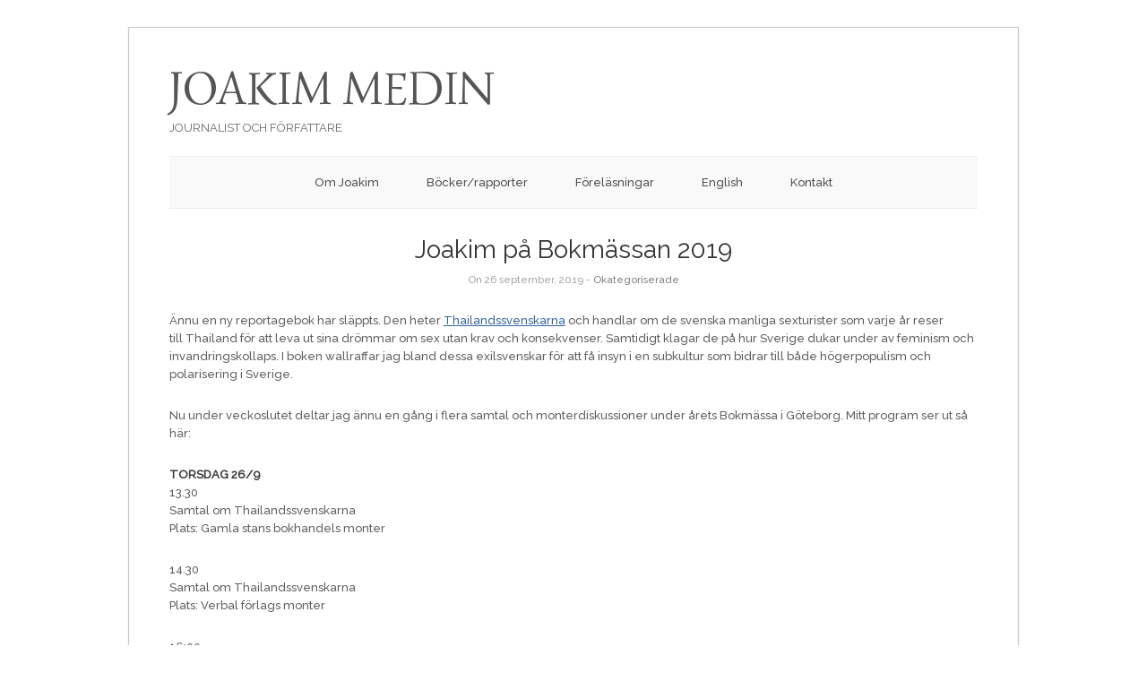

--- FILE ---
content_type: text/html; charset=UTF-8
request_url: https://joakimmedin.se/2019/09/joakim-pa-bokmassan-2019/
body_size: 7631
content:
<!DOCTYPE html>
<html lang="sv-SE">
<head>
	<meta http-equiv="Content-Type" content="text/html; charset=UTF-8" />

	<link rel="profile" href="http://gmpg.org/xfn/11" />
	<link rel="pingback" href="https://joakimmedin.se/xmlrpc.php" />

	<title>Joakim på Bokmässan 2019 &#8211; JOAKIM MEDIN</title>
<meta name='robots' content='max-image-preview:large' />
	<style>img:is([sizes="auto" i], [sizes^="auto," i]) { contain-intrinsic-size: 3000px 1500px }</style>
	<link rel='dns-prefetch' href='//fonts.googleapis.com' />
<link rel="alternate" type="application/rss+xml" title="JOAKIM MEDIN &raquo; Webbflöde" href="https://joakimmedin.se/feed/" />
<link rel="alternate" type="application/rss+xml" title="JOAKIM MEDIN &raquo; Kommentarsflöde" href="https://joakimmedin.se/comments/feed/" />
<script type="text/javascript">
/* <![CDATA[ */
window._wpemojiSettings = {"baseUrl":"https:\/\/s.w.org\/images\/core\/emoji\/16.0.1\/72x72\/","ext":".png","svgUrl":"https:\/\/s.w.org\/images\/core\/emoji\/16.0.1\/svg\/","svgExt":".svg","source":{"concatemoji":"https:\/\/joakimmedin.se\/wp-includes\/js\/wp-emoji-release.min.js?ver=6.8.3"}};
/*! This file is auto-generated */
!function(s,n){var o,i,e;function c(e){try{var t={supportTests:e,timestamp:(new Date).valueOf()};sessionStorage.setItem(o,JSON.stringify(t))}catch(e){}}function p(e,t,n){e.clearRect(0,0,e.canvas.width,e.canvas.height),e.fillText(t,0,0);var t=new Uint32Array(e.getImageData(0,0,e.canvas.width,e.canvas.height).data),a=(e.clearRect(0,0,e.canvas.width,e.canvas.height),e.fillText(n,0,0),new Uint32Array(e.getImageData(0,0,e.canvas.width,e.canvas.height).data));return t.every(function(e,t){return e===a[t]})}function u(e,t){e.clearRect(0,0,e.canvas.width,e.canvas.height),e.fillText(t,0,0);for(var n=e.getImageData(16,16,1,1),a=0;a<n.data.length;a++)if(0!==n.data[a])return!1;return!0}function f(e,t,n,a){switch(t){case"flag":return n(e,"\ud83c\udff3\ufe0f\u200d\u26a7\ufe0f","\ud83c\udff3\ufe0f\u200b\u26a7\ufe0f")?!1:!n(e,"\ud83c\udde8\ud83c\uddf6","\ud83c\udde8\u200b\ud83c\uddf6")&&!n(e,"\ud83c\udff4\udb40\udc67\udb40\udc62\udb40\udc65\udb40\udc6e\udb40\udc67\udb40\udc7f","\ud83c\udff4\u200b\udb40\udc67\u200b\udb40\udc62\u200b\udb40\udc65\u200b\udb40\udc6e\u200b\udb40\udc67\u200b\udb40\udc7f");case"emoji":return!a(e,"\ud83e\udedf")}return!1}function g(e,t,n,a){var r="undefined"!=typeof WorkerGlobalScope&&self instanceof WorkerGlobalScope?new OffscreenCanvas(300,150):s.createElement("canvas"),o=r.getContext("2d",{willReadFrequently:!0}),i=(o.textBaseline="top",o.font="600 32px Arial",{});return e.forEach(function(e){i[e]=t(o,e,n,a)}),i}function t(e){var t=s.createElement("script");t.src=e,t.defer=!0,s.head.appendChild(t)}"undefined"!=typeof Promise&&(o="wpEmojiSettingsSupports",i=["flag","emoji"],n.supports={everything:!0,everythingExceptFlag:!0},e=new Promise(function(e){s.addEventListener("DOMContentLoaded",e,{once:!0})}),new Promise(function(t){var n=function(){try{var e=JSON.parse(sessionStorage.getItem(o));if("object"==typeof e&&"number"==typeof e.timestamp&&(new Date).valueOf()<e.timestamp+604800&&"object"==typeof e.supportTests)return e.supportTests}catch(e){}return null}();if(!n){if("undefined"!=typeof Worker&&"undefined"!=typeof OffscreenCanvas&&"undefined"!=typeof URL&&URL.createObjectURL&&"undefined"!=typeof Blob)try{var e="postMessage("+g.toString()+"("+[JSON.stringify(i),f.toString(),p.toString(),u.toString()].join(",")+"));",a=new Blob([e],{type:"text/javascript"}),r=new Worker(URL.createObjectURL(a),{name:"wpTestEmojiSupports"});return void(r.onmessage=function(e){c(n=e.data),r.terminate(),t(n)})}catch(e){}c(n=g(i,f,p,u))}t(n)}).then(function(e){for(var t in e)n.supports[t]=e[t],n.supports.everything=n.supports.everything&&n.supports[t],"flag"!==t&&(n.supports.everythingExceptFlag=n.supports.everythingExceptFlag&&n.supports[t]);n.supports.everythingExceptFlag=n.supports.everythingExceptFlag&&!n.supports.flag,n.DOMReady=!1,n.readyCallback=function(){n.DOMReady=!0}}).then(function(){return e}).then(function(){var e;n.supports.everything||(n.readyCallback(),(e=n.source||{}).concatemoji?t(e.concatemoji):e.wpemoji&&e.twemoji&&(t(e.twemoji),t(e.wpemoji)))}))}((window,document),window._wpemojiSettings);
/* ]]> */
</script>
<style id='wp-emoji-styles-inline-css' type='text/css'>

	img.wp-smiley, img.emoji {
		display: inline !important;
		border: none !important;
		box-shadow: none !important;
		height: 1em !important;
		width: 1em !important;
		margin: 0 0.07em !important;
		vertical-align: -0.1em !important;
		background: none !important;
		padding: 0 !important;
	}
</style>
<link rel='stylesheet' id='wp-block-library-css' href='https://joakimmedin.se/wp-includes/css/dist/block-library/style.min.css?ver=6.8.3' type='text/css' media='all' />
<style id='classic-theme-styles-inline-css' type='text/css'>
/*! This file is auto-generated */
.wp-block-button__link{color:#fff;background-color:#32373c;border-radius:9999px;box-shadow:none;text-decoration:none;padding:calc(.667em + 2px) calc(1.333em + 2px);font-size:1.125em}.wp-block-file__button{background:#32373c;color:#fff;text-decoration:none}
</style>
<style id='global-styles-inline-css' type='text/css'>
:root{--wp--preset--aspect-ratio--square: 1;--wp--preset--aspect-ratio--4-3: 4/3;--wp--preset--aspect-ratio--3-4: 3/4;--wp--preset--aspect-ratio--3-2: 3/2;--wp--preset--aspect-ratio--2-3: 2/3;--wp--preset--aspect-ratio--16-9: 16/9;--wp--preset--aspect-ratio--9-16: 9/16;--wp--preset--color--black: #000000;--wp--preset--color--cyan-bluish-gray: #abb8c3;--wp--preset--color--white: #ffffff;--wp--preset--color--pale-pink: #f78da7;--wp--preset--color--vivid-red: #cf2e2e;--wp--preset--color--luminous-vivid-orange: #ff6900;--wp--preset--color--luminous-vivid-amber: #fcb900;--wp--preset--color--light-green-cyan: #7bdcb5;--wp--preset--color--vivid-green-cyan: #00d084;--wp--preset--color--pale-cyan-blue: #8ed1fc;--wp--preset--color--vivid-cyan-blue: #0693e3;--wp--preset--color--vivid-purple: #9b51e0;--wp--preset--gradient--vivid-cyan-blue-to-vivid-purple: linear-gradient(135deg,rgba(6,147,227,1) 0%,rgb(155,81,224) 100%);--wp--preset--gradient--light-green-cyan-to-vivid-green-cyan: linear-gradient(135deg,rgb(122,220,180) 0%,rgb(0,208,130) 100%);--wp--preset--gradient--luminous-vivid-amber-to-luminous-vivid-orange: linear-gradient(135deg,rgba(252,185,0,1) 0%,rgba(255,105,0,1) 100%);--wp--preset--gradient--luminous-vivid-orange-to-vivid-red: linear-gradient(135deg,rgba(255,105,0,1) 0%,rgb(207,46,46) 100%);--wp--preset--gradient--very-light-gray-to-cyan-bluish-gray: linear-gradient(135deg,rgb(238,238,238) 0%,rgb(169,184,195) 100%);--wp--preset--gradient--cool-to-warm-spectrum: linear-gradient(135deg,rgb(74,234,220) 0%,rgb(151,120,209) 20%,rgb(207,42,186) 40%,rgb(238,44,130) 60%,rgb(251,105,98) 80%,rgb(254,248,76) 100%);--wp--preset--gradient--blush-light-purple: linear-gradient(135deg,rgb(255,206,236) 0%,rgb(152,150,240) 100%);--wp--preset--gradient--blush-bordeaux: linear-gradient(135deg,rgb(254,205,165) 0%,rgb(254,45,45) 50%,rgb(107,0,62) 100%);--wp--preset--gradient--luminous-dusk: linear-gradient(135deg,rgb(255,203,112) 0%,rgb(199,81,192) 50%,rgb(65,88,208) 100%);--wp--preset--gradient--pale-ocean: linear-gradient(135deg,rgb(255,245,203) 0%,rgb(182,227,212) 50%,rgb(51,167,181) 100%);--wp--preset--gradient--electric-grass: linear-gradient(135deg,rgb(202,248,128) 0%,rgb(113,206,126) 100%);--wp--preset--gradient--midnight: linear-gradient(135deg,rgb(2,3,129) 0%,rgb(40,116,252) 100%);--wp--preset--font-size--small: 13px;--wp--preset--font-size--medium: 20px;--wp--preset--font-size--large: 36px;--wp--preset--font-size--x-large: 42px;--wp--preset--spacing--20: 0.44rem;--wp--preset--spacing--30: 0.67rem;--wp--preset--spacing--40: 1rem;--wp--preset--spacing--50: 1.5rem;--wp--preset--spacing--60: 2.25rem;--wp--preset--spacing--70: 3.38rem;--wp--preset--spacing--80: 5.06rem;--wp--preset--shadow--natural: 6px 6px 9px rgba(0, 0, 0, 0.2);--wp--preset--shadow--deep: 12px 12px 50px rgba(0, 0, 0, 0.4);--wp--preset--shadow--sharp: 6px 6px 0px rgba(0, 0, 0, 0.2);--wp--preset--shadow--outlined: 6px 6px 0px -3px rgba(255, 255, 255, 1), 6px 6px rgba(0, 0, 0, 1);--wp--preset--shadow--crisp: 6px 6px 0px rgba(0, 0, 0, 1);}:where(.is-layout-flex){gap: 0.5em;}:where(.is-layout-grid){gap: 0.5em;}body .is-layout-flex{display: flex;}.is-layout-flex{flex-wrap: wrap;align-items: center;}.is-layout-flex > :is(*, div){margin: 0;}body .is-layout-grid{display: grid;}.is-layout-grid > :is(*, div){margin: 0;}:where(.wp-block-columns.is-layout-flex){gap: 2em;}:where(.wp-block-columns.is-layout-grid){gap: 2em;}:where(.wp-block-post-template.is-layout-flex){gap: 1.25em;}:where(.wp-block-post-template.is-layout-grid){gap: 1.25em;}.has-black-color{color: var(--wp--preset--color--black) !important;}.has-cyan-bluish-gray-color{color: var(--wp--preset--color--cyan-bluish-gray) !important;}.has-white-color{color: var(--wp--preset--color--white) !important;}.has-pale-pink-color{color: var(--wp--preset--color--pale-pink) !important;}.has-vivid-red-color{color: var(--wp--preset--color--vivid-red) !important;}.has-luminous-vivid-orange-color{color: var(--wp--preset--color--luminous-vivid-orange) !important;}.has-luminous-vivid-amber-color{color: var(--wp--preset--color--luminous-vivid-amber) !important;}.has-light-green-cyan-color{color: var(--wp--preset--color--light-green-cyan) !important;}.has-vivid-green-cyan-color{color: var(--wp--preset--color--vivid-green-cyan) !important;}.has-pale-cyan-blue-color{color: var(--wp--preset--color--pale-cyan-blue) !important;}.has-vivid-cyan-blue-color{color: var(--wp--preset--color--vivid-cyan-blue) !important;}.has-vivid-purple-color{color: var(--wp--preset--color--vivid-purple) !important;}.has-black-background-color{background-color: var(--wp--preset--color--black) !important;}.has-cyan-bluish-gray-background-color{background-color: var(--wp--preset--color--cyan-bluish-gray) !important;}.has-white-background-color{background-color: var(--wp--preset--color--white) !important;}.has-pale-pink-background-color{background-color: var(--wp--preset--color--pale-pink) !important;}.has-vivid-red-background-color{background-color: var(--wp--preset--color--vivid-red) !important;}.has-luminous-vivid-orange-background-color{background-color: var(--wp--preset--color--luminous-vivid-orange) !important;}.has-luminous-vivid-amber-background-color{background-color: var(--wp--preset--color--luminous-vivid-amber) !important;}.has-light-green-cyan-background-color{background-color: var(--wp--preset--color--light-green-cyan) !important;}.has-vivid-green-cyan-background-color{background-color: var(--wp--preset--color--vivid-green-cyan) !important;}.has-pale-cyan-blue-background-color{background-color: var(--wp--preset--color--pale-cyan-blue) !important;}.has-vivid-cyan-blue-background-color{background-color: var(--wp--preset--color--vivid-cyan-blue) !important;}.has-vivid-purple-background-color{background-color: var(--wp--preset--color--vivid-purple) !important;}.has-black-border-color{border-color: var(--wp--preset--color--black) !important;}.has-cyan-bluish-gray-border-color{border-color: var(--wp--preset--color--cyan-bluish-gray) !important;}.has-white-border-color{border-color: var(--wp--preset--color--white) !important;}.has-pale-pink-border-color{border-color: var(--wp--preset--color--pale-pink) !important;}.has-vivid-red-border-color{border-color: var(--wp--preset--color--vivid-red) !important;}.has-luminous-vivid-orange-border-color{border-color: var(--wp--preset--color--luminous-vivid-orange) !important;}.has-luminous-vivid-amber-border-color{border-color: var(--wp--preset--color--luminous-vivid-amber) !important;}.has-light-green-cyan-border-color{border-color: var(--wp--preset--color--light-green-cyan) !important;}.has-vivid-green-cyan-border-color{border-color: var(--wp--preset--color--vivid-green-cyan) !important;}.has-pale-cyan-blue-border-color{border-color: var(--wp--preset--color--pale-cyan-blue) !important;}.has-vivid-cyan-blue-border-color{border-color: var(--wp--preset--color--vivid-cyan-blue) !important;}.has-vivid-purple-border-color{border-color: var(--wp--preset--color--vivid-purple) !important;}.has-vivid-cyan-blue-to-vivid-purple-gradient-background{background: var(--wp--preset--gradient--vivid-cyan-blue-to-vivid-purple) !important;}.has-light-green-cyan-to-vivid-green-cyan-gradient-background{background: var(--wp--preset--gradient--light-green-cyan-to-vivid-green-cyan) !important;}.has-luminous-vivid-amber-to-luminous-vivid-orange-gradient-background{background: var(--wp--preset--gradient--luminous-vivid-amber-to-luminous-vivid-orange) !important;}.has-luminous-vivid-orange-to-vivid-red-gradient-background{background: var(--wp--preset--gradient--luminous-vivid-orange-to-vivid-red) !important;}.has-very-light-gray-to-cyan-bluish-gray-gradient-background{background: var(--wp--preset--gradient--very-light-gray-to-cyan-bluish-gray) !important;}.has-cool-to-warm-spectrum-gradient-background{background: var(--wp--preset--gradient--cool-to-warm-spectrum) !important;}.has-blush-light-purple-gradient-background{background: var(--wp--preset--gradient--blush-light-purple) !important;}.has-blush-bordeaux-gradient-background{background: var(--wp--preset--gradient--blush-bordeaux) !important;}.has-luminous-dusk-gradient-background{background: var(--wp--preset--gradient--luminous-dusk) !important;}.has-pale-ocean-gradient-background{background: var(--wp--preset--gradient--pale-ocean) !important;}.has-electric-grass-gradient-background{background: var(--wp--preset--gradient--electric-grass) !important;}.has-midnight-gradient-background{background: var(--wp--preset--gradient--midnight) !important;}.has-small-font-size{font-size: var(--wp--preset--font-size--small) !important;}.has-medium-font-size{font-size: var(--wp--preset--font-size--medium) !important;}.has-large-font-size{font-size: var(--wp--preset--font-size--large) !important;}.has-x-large-font-size{font-size: var(--wp--preset--font-size--x-large) !important;}
:where(.wp-block-post-template.is-layout-flex){gap: 1.25em;}:where(.wp-block-post-template.is-layout-grid){gap: 1.25em;}
:where(.wp-block-columns.is-layout-flex){gap: 2em;}:where(.wp-block-columns.is-layout-grid){gap: 2em;}
:root :where(.wp-block-pullquote){font-size: 1.5em;line-height: 1.6;}
</style>
<link rel='stylesheet' id='rps-image-gallery-css' href='https://joakimmedin.se/wp-content/plugins/rps-image-gallery/rps-image-gallery.css?ver=2.2.2' type='text/css' media='all' />
<link rel='stylesheet' id='rps-image-gallery-theme-default-css' href='https://joakimmedin.se/wp-content/plugins/rps-image-gallery/themes/default/style.css?ver=2.2.2' type='text/css' media='all' />
<link rel='stylesheet' id='uaf_client_css-css' href='https://joakimmedin.se/wp-content/uploads/useanyfont/uaf.css?ver=1526640081' type='text/css' media='all' />
<link rel='stylesheet' id='origami-css' href='https://joakimmedin.se/wp-content/themes/origami/style.css?ver=1.7.3' type='text/css' media='all' />
<link rel='stylesheet' id='flexslider-css' href='https://joakimmedin.se/wp-content/themes/origami/css/flexslider.css?ver=2.0' type='text/css' media='all' />
<link rel='stylesheet' id='google-webfonts-css' href='//fonts.googleapis.com/css?family=Terminal+Dosis%3A200%2C400&#038;ver=6.8.3' type='text/css' media='all' />
<link rel='stylesheet' id='siteorigin-mobilenav-css' href='https://joakimmedin.se/wp-content/themes/origami/inc/mobilenav/css/mobilenav.css?ver=1.7.3' type='text/css' media='all' />
<link rel='stylesheet' id='easymedia_styles-css' href='https://joakimmedin.se/wp-content/plugins/easy-media-gallery/css/frontend.css?ver=6.8.3' type='text/css' media='all' />
<script type="text/javascript" src="https://joakimmedin.se/wp-includes/js/jquery/jquery.min.js?ver=3.7.1" id="jquery-core-js"></script>
<script type="text/javascript" src="https://joakimmedin.se/wp-includes/js/jquery/jquery-migrate.min.js?ver=3.4.1" id="jquery-migrate-js"></script>
<script type="text/javascript" src="https://joakimmedin.se/wp-content/themes/origami/js/jquery.fitvids.min.js?ver=1.0" id="fitvids-js"></script>
<script type="text/javascript" src="https://joakimmedin.se/wp-content/themes/origami/js/origami.min.js?ver=1.7.3" id="origami-js"></script>
<script type="text/javascript" src="https://joakimmedin.se/wp-content/themes/origami/js/jquery.flexslider.min.js?ver=2.1" id="flexslider-js"></script>
<script type="text/javascript" id="siteorigin-mobilenav-js-extra">
/* <![CDATA[ */
var mobileNav = {"search":{"url":"https:\/\/joakimmedin.se","placeholder":"Search"},"text":{"navigate":"Menu","back":"Back","close":"Close"},"nextIconUrl":"https:\/\/joakimmedin.se\/wp-content\/themes\/origami\/inc\/mobilenav\/images\/next.png"};
/* ]]> */
</script>
<script type="text/javascript" src="https://joakimmedin.se/wp-content/themes/origami/inc/mobilenav/js/mobilenav.min.js?ver=1.7.3" id="siteorigin-mobilenav-js"></script>
<link rel="https://api.w.org/" href="https://joakimmedin.se/wp-json/" /><link rel="alternate" title="JSON" type="application/json" href="https://joakimmedin.se/wp-json/wp/v2/posts/3194" /><link rel="EditURI" type="application/rsd+xml" title="RSD" href="https://joakimmedin.se/xmlrpc.php?rsd" />
<meta name="generator" content="WordPress 6.8.3" />
<link rel="canonical" href="https://joakimmedin.se/2019/09/joakim-pa-bokmassan-2019/" />
<link rel='shortlink' href='https://joakimmedin.se/?p=3194' />
<link rel="alternate" title="oEmbed (JSON)" type="application/json+oembed" href="https://joakimmedin.se/wp-json/oembed/1.0/embed?url=https%3A%2F%2Fjoakimmedin.se%2F2019%2F09%2Fjoakim-pa-bokmassan-2019%2F" />
<link rel="alternate" title="oEmbed (XML)" type="text/xml+oembed" href="https://joakimmedin.se/wp-json/oembed/1.0/embed?url=https%3A%2F%2Fjoakimmedin.se%2F2019%2F09%2Fjoakim-pa-bokmassan-2019%2F&#038;format=xml" />
<meta name="viewport" content="width=device-width, initial-scale=1" /><meta http-equiv="X-UA-Compatible" content="IE=edge" />	<style type="text/css">
		.so-mobilenav-mobile + * { display: none; }
		@media screen and (max-width: 480px) { .so-mobilenav-mobile + * { display: block; } .so-mobilenav-standard + * { display: none; } }
	</style>
	<link rel="stylesheet" type="text/css" media="screen,projection" href="https://joakimmedin.se/wp-content/plugins/easy-media-gallery/css/styles/mediabox/Light.css" />

<!-- Easy Media Gallery Lite START (version 1.3.167)-->       
    
    <script type="text/javascript">
	/*<![CDATA[*/
	/* Easy Media Gallery */
    jQuery(document).ready(function($) {	
		var add = "easymedia";
jQuery('.da-thumbs a[rel!="easymedia"]').attr('rel', function (i, old) {
    return old ? old + ' ' + add : add; });		
    });
    /*]]>*/</script>

    <!--[if lt IE 9]>
<script src="https://joakimmedin.se/wp-content/plugins/easy-media-gallery/includes/js/func/html5.js" type="text/javascript"></script>
<![endif]-->  


<!-- Easy Media Gallery Lite  END  -->   
    
	<style type="text/css" id="custom-background-css">
body.custom-background { background-color: #ffffff; }
</style>
	
<!-- Jetpack Open Graph Tags -->
<meta property="og:type" content="article" />
<meta property="og:title" content="Joakim på Bokmässan 2019" />
<meta property="og:url" content="https://joakimmedin.se/2019/09/joakim-pa-bokmassan-2019/" />
<meta property="og:description" content="Ännu en ny reportagebok har släppts. Den heter Thailandssvenskarna och handlar om de svenska manliga sexturister som varje år reser till Thailand för att leva ut sina drömmar om sex utan krav och k…" />
<meta property="article:published_time" content="2019-09-26T20:05:43+00:00" />
<meta property="article:modified_time" content="2019-09-26T20:05:43+00:00" />
<meta property="og:site_name" content="JOAKIM MEDIN" />
<meta property="og:image" content="http://joakimmedin.se/wp-content/uploads/2019/09/Thailandssvenskarna.jpg" />
<meta property="og:image:width" content="3144" />
<meta property="og:image:height" content="2176" />
<meta property="og:image:alt" content="" />
<meta property="og:locale" content="sv_SE" />
<meta name="twitter:text:title" content="Joakim på Bokmässan 2019" />
<meta name="twitter:image" content="http://joakimmedin.se/wp-content/uploads/2019/09/Thailandssvenskarna.jpg?w=640" />
<meta name="twitter:card" content="summary_large_image" />

<!-- End Jetpack Open Graph Tags -->
	<style type="text/css" media="screen">
		#footer-widgets .widget { width: 100%; }
		@media screen and (max-width: 640px) {
			#footer-widgets .widget { width: auto; float: none; }
		}
	</style>
		<!--[if lt IE 9]>
	<script src="https://joakimmedin.se/wp-content/themes/origami/js/html5shiv.js" type="text/javascript"></script>
	<![endif]-->
	<!--[if (gte IE 6)&(lte IE 8)]>
	<script type="text/javascript" src="https://joakimmedin.se/wp-content/themes/origami/js/selectivizr.js"></script>
	<![endif]-->
	<style type="text/css" id="customizer-css">@import url(https://fonts.googleapis.com/css?family=Raleway:500|Simonetta:400|Raleway:400); body { font-family: "Raleway"; font-weight: 500; font-weight: 500 } #logo h1 { font-family: "Simonetta"; font-weight: 400 } h1,h2,h3,h4,h5,h6, h1.entry-title, h1.archive-title, #footer-widgets h2.widgettitle { font-family: "Raleway"; font-weight: 400 } #page-container { background-color: #ffffff } </style><style id="tt-easy-google-font-styles" type="text/css">p { }
h1 { }
h2 { }
h3 { }
h4 { }
h5 { }
h6 { }
</style></head>

<body class="wp-singular post-template-default single single-post postid-3194 single-format-standard custom-background wp-theme-origami siteorigin-panels mobilenav">


<div class="container">

	
	<div id="page-container">

		
		<div id="logo" >
	<a href="https://joakimmedin.se/" title="JOURNALIST OCH FÖRFATTARE" class="logo-link">
					<h1 class="logo">JOAKIM MEDIN</h1><br/>
			<h3 class="logo">JOURNALIST OCH FÖRFATTARE</h3>
			</a>
	</div>


		
		<nav id="menu" class="primary">
	<div id="so-mobilenav-standard-1" data-id="1" class="so-mobilenav-standard"></div><div class="menu-meny-1-container"><ul id="main-menu" class="menu"><li id="menu-item-1948" class="menu-item menu-item-type-post_type menu-item-object-page menu-item-1948"><a href="https://joakimmedin.se/omjoakim/">Om Joakim</a></li>
<li id="menu-item-2134" class="menu-item menu-item-type-post_type menu-item-object-page menu-item-2134"><a href="https://joakimmedin.se/bockerrapporter/">Böcker/rapporter</a></li>
<li id="menu-item-1944" class="menu-item menu-item-type-post_type menu-item-object-page menu-item-1944"><a href="https://joakimmedin.se/forelasningar/">Föreläsningar</a></li>
<li id="menu-item-2003" class="menu-item menu-item-type-post_type menu-item-object-page menu-item-2003"><a href="https://joakimmedin.se/english/">English</a></li>
<li id="menu-item-2525" class="menu-item menu-item-type-post_type menu-item-object-page menu-item-2525"><a href="https://joakimmedin.se/kontakt/">Kontakt</a></li>
</ul></div><div id="so-mobilenav-mobile-1" data-id="1" class="so-mobilenav-mobile"></div><div class="menu-mobilenav-container"><ul id="mobile-nav-item-wrap-1" class="menu"><li><a href="#" class="mobilenav-main-link" data-id="1"><span class="mobile-nav-icon"></span>Menu</a></li></ul></div></nav>
<div id="content">			<div class="post-3194 post type-post status-publish format-standard hentry category-okategoriserade content-columns-1">

			
							<h1 class="entry-title">
											Joakim på Bokmässan 2019									</h1>
	
				<div class="post-info">
					On 26 september, 2019																
										- <a href="https://joakimmedin.se/category/okategoriserade/" rel="category tag">Okategoriserade</a>									</div>
			
						<div class="content column-1">
								
				<p>Ännu en ny reportagebok har släppts. Den heter <a href="https://verbalforlag.se/bocker/thailandssvenskarna/">Thailandssvenskarna</a> och handlar om de svenska manliga sexturister som varje år reser till Thailand för att leva ut sina drömmar om sex utan krav och konsekvenser. Samtidigt klagar de på hur Sverige dukar under av feminism och invandringskollaps. I boken wallraffar jag bland dessa exilsvenskar för att få insyn i en subkultur som bidrar till både högerpopulism och polarisering i Sverige.</p>
<p>Nu under veckoslutet deltar jag ännu en gång i flera samtal och monterdiskussioner under årets Bokmässa i Göteborg. Mitt program ser ut så här:</p>
<p><strong>TORSDAG 26/9<br />
</strong>13.30<br />
Samtal om Thailandssvenskarna<br />
Plats: Gamla stans bokhandels monter</p>
<p>14.30<br />
Samtal om Thailandssvenskarna<br />
Plats: Verbal förlags monter</p>
<p>16:00<br />
Samtal om Thailandssvenskarna och journalistik<br />
Plats: Arbetet Globals monter</p>
<p><strong>FREDAG 27/9</strong><br />
10:00<br />
Samtal om Thailandssvenskarna<br />
Plats: ETC:s monter</p>
<p>14.30<br />
Samtal om Thailandssvenskarna<br />
Plats: Verbal förlags monter</p>
<p><strong>LÖRDAG 28/9<br />
</strong>10:00<br />
Samtal om Thailandssvenskarna<br />
Plats: Män för jämställdhets monter</p>
<p>14.30<br />
Samtal om Thailandssvenskarna<br />
Plats: Verbal förlags monter</p>
<p>16:00<br />
Samtal om Thailandssvenskarna<br />
Plats: Tidningen Fokus monter</p>
<p><strong>SÖNDAG 29/9</strong><br />
12:40<br />
Samtal om Thailandssvenskarna och svenska mäns sexturism, tillsammans med Malin Roux Johansson från RealStars<br />
Plats: Stora scenen, Globala torget</p>
<p>Håll utkik i vimlet så syns vi. I vanlig ordning!</p>
<p>&nbsp;</p>
<p><a href="http://joakimmedin.se/2019/09/joakim-pa-bokmassan-2019/thailandssvenskarna/" rel="attachment wp-att-3195"><img fetchpriority="high" decoding="async" class="alignright size-full wp-image-3195" src="http://joakimmedin.se/wp-content/uploads/2019/09/Thailandssvenskarna.jpg" alt="" width="3144" height="2176" srcset="https://joakimmedin.se/wp-content/uploads/2019/09/Thailandssvenskarna.jpg 3144w, https://joakimmedin.se/wp-content/uploads/2019/09/Thailandssvenskarna-300x208.jpg 300w, https://joakimmedin.se/wp-content/uploads/2019/09/Thailandssvenskarna-768x532.jpg 768w, https://joakimmedin.se/wp-content/uploads/2019/09/Thailandssvenskarna-1024x709.jpg 1024w, https://joakimmedin.se/wp-content/uploads/2019/09/Thailandssvenskarna-904x626.jpg 904w" sizes="(max-width: 3144px) 100vw, 3144px" /></a></p>
<p>&nbsp;</p>
<p>&nbsp;</p>
				<div class="clear"></div>
			</div>
			
						
						
						
			

	<div id="comments" class="comments-disabled content">
		<p>Comments are Disabled</p>
	</div>

		</div>
	</div>

<div id="posts-nav">
	</div>

		


		
			
			<div id="footer-widgets">
	<div id="footer-widgets-wrapper">
		<div id="search-2" class="cell widget widget_search"><h2 class="widgettitle">SÖK</h2>
<form role="search" method="get" id="searchform" class="searchform" action="https://joakimmedin.se/">
				<div>
					<label class="screen-reader-text" for="s">Sök efter:</label>
					<input type="text" value="" name="s" id="s" />
					<input type="submit" id="searchsubmit" value="Sök" />
				</div>
			</form></div>		<div class="clear"></div>
	</div>
</div>
			
		
		
	</div>

	
	
	<div id="footer">
			<div class="copyright">Copyright JOAKIM MEDIN 2013-2022</div>
	
	<div class="designed">Theme By <a href="http://siteorigin.com">SiteOrigin</a></div>	<div class="clear"></div>
</div>
	
</div>

<script type="speculationrules">
{"prefetch":[{"source":"document","where":{"and":[{"href_matches":"\/*"},{"not":{"href_matches":["\/wp-*.php","\/wp-admin\/*","\/wp-content\/uploads\/*","\/wp-content\/*","\/wp-content\/plugins\/*","\/wp-content\/themes\/origami\/*","\/*\\?(.+)"]}},{"not":{"selector_matches":"a[rel~=\"nofollow\"]"}},{"not":{"selector_matches":".no-prefetch, .no-prefetch a"}}]},"eagerness":"conservative"}]}
</script>
<script type="text/javascript" src="https://joakimmedin.se/wp-content/plugins/rps-image-gallery/dependencies/pagination.js?ver=2.2.2" id="rps-image-gallery-pagination-js"></script>
<script type="text/javascript" src="https://joakimmedin.se/wp-includes/js/comment-reply.min.js?ver=6.8.3" id="comment-reply-js" async="async" data-wp-strategy="async"></script>
</body>
</html>

--- FILE ---
content_type: text/css
request_url: https://joakimmedin.se/wp-content/themes/origami/style.css?ver=1.7.3
body_size: 5476
content:
/*
Theme Name: Origami
Theme URI: https://siteorigin.com/theme/origami
Description: Origami is a simple, responsive media blogging theme that places strong emphasis on your content. It looks great on mobile devices, even the videos and galleries scale to fit small screens. The options panel is easy to understand with a minimal set of options. Origami includes a powerful drag and drop page builder for creating unlimited page layouts. So you can use Origami as a standard photography blog or a complete business website. We offer free and premium support on our support <a href="http://siteorigin.com/thread/">forums</a> (http://siteorigin.com/thread/).
Tags: one-column, fluid-layout, post-formats, custom-menu, theme-options, threaded-comments, translation-ready, photoblogging, responsive-layout
Author: SiteOrigin
Author URI: https://siteorigin.com/
Version: 1.7.3
License: GPL v2.0
License URI: license.txt
Text Domain: origami
*/
/**
 * #.# Reset
 */
html, body, div, span, applet, object, iframe, h1, h2, h3, h4, h5, h6, p, blockquote, pre, a, abbr, acronym, address, big, cite, code, del, dfn, em, font, img, ins, kbd, q, s, samp, small, strike, strong, sub, sup, tt, var, dl, dt, dd, ol, ul, li, fieldset, form, label, legend, table, caption, tbody, tfoot, thead, tr, th, td {
  margin: 0;
  padding: 0;
  border: 0;
  outline: 0;
  font-weight: inherit;
  font-style: inherit;
  font-size: 100%;
  font-family: inherit;
  vertical-align: baseline; }

/* remember to define focus styles! */
:focus {
  outline: 0; }

body {
  line-height: 1;
  -webkit-text-size-adjust: none; }

ol, ul {
  list-style: none; }

/* tables still need 'cellspacing="0"' in the markup */
table {
  border-collapse: separate;
  border-spacing: 0; }

caption, th, td {
  text-align: left;
  font-weight: normal; }

blockquote:before, blockquote:after {
  content: ""; }

q:before, q:after {
  content: ""; }

blockquote, q {
  quotes: "" ""; }

/**
 * #.# General
 */
body {
  font-family: "Helvetica Neue", Arial, Helvetica, Geneva, sans-serif;
  font-size: 13px;
  font-weight: 400; }

.container {
  width: 100%;
  margin: 0 auto;
  max-width: 1024px;
  padding: 0 15px;
  box-sizing: border-box; }

.clear {
  clear: both; }

.clearfix {
  display: inline-block; }
  .clearfix:after {
    content: ".";
    display: block;
    clear: both;
    visibility: hidden;
    line-height: 0;
    height: 0; }

html[xmlns] .clearfix {
  display: block; }

* html .clearfix {
  height: 1%; }

/**
 * #.# Page
 */
/* This is the main page frame */
#page-container {
  width: 100%;
  background: #fdfdfd;
  padding: 2.25% 4.5%;
  margin: 30px 0 35px 0;
  box-sizing: border-box;
  box-shadow: 0 1px 2px rgba(0, 0, 0, 0.1), inset 0 0 2px rgba(0, 0, 0, 0.1125);
  border: 1px solid #cbc9c7; }

/**
 * #.# Logo
 */
#logo {
  position: relative;
  margin: 20px 0 25px 0; }
  #logo.logo-centered {
    text-align: center; }
  #logo a.logo-link {
    text-decoration: none; }
  #logo h1 {
    display: inline-block;
    color: #555;
    font-family: "Terminal Dosis", Arial, Helvetica, Geneva, sans-serif;
    font-size: 52px;
    font-weight: 200;
    margin-bottom: 0.2em; }
  #logo h3 {
    display: inline-block;
    color: #666;
    font-size: 13px; }
  #logo img {
    max-width: 100%;
    height: auto; }
  #logo #searchform {
    position: absolute;
    top: 50%;
    right: 0;
    margin-top: -12px; }
    #logo #searchform label, #logo #searchform #searchsubmit {
      display: none; }
    #logo #searchform #s {
      width: 28px;
      padding: 4px;
      border: 1px solid #EEEEEE;
      border-width: 0 0 1px 0;
      font-size: 0.9em;
      font-weight: 200;
      box-sizing: border-box;
      -webkit-transition: all 0.275s ease-in-out;
      -moz-transition: all 0.275s ease-in-out;
      transition: all 0.275s ease-in-out;
      background: #F9F9F9 url(images/mag.png) no-repeat 10px center;
      padding-left: 30px;
      color: #777; }
      #logo #searchform #s:focus {
        width: 180px; }

/**
 * #.# Search Form
 */
@media screen and (max-width: 480px) {
  #logo #searchform {
    position: static;
    margin-top: 15px; }
    #logo #searchform #s {
      width: 100%; }
      #logo #searchform #s:focus {
        width: 100%; } }

/**
 * #.# Main Menu
 */
#menu ul {
  display: block;
  padding: 0px;
  text-align: center;
  margin-bottom: 25px;
  border: 1px solid #EEEEEE;
  border-width: 1px 0;
  background: #F9F9F9; }
  #menu ul li {
    display: inline-block;
    padding: 22px 25px;
    position: relative; }
    #menu ul li a {
      text-decoration: none;
      font-size: 1em;
      color: #505050; }
    #menu ul li ul {
      visibility: hidden;
      display: block;
      position: absolute;
      background: #F5F5F5;
      z-index: 10;
      top: 100%;
      left: 50%;
      width: 160px;
      margin-left: -80px;
      border-top: 1px solid #E4E4E4;
      background-color: #F4F4F4;
      border-color: #DDDDDD;
      box-sizing: border-box; }
    #menu ul li li ul {
      margin-left: 0;
      top: 0;
      left: 160px; }
    #menu ul li ul li a {
      display: block;
      color: #606060;
      font-size: 0.9em; }
  #menu ul ul li {
    width: 160px;
    text-align: center;
    padding: 10px 0; }
  #menu ul li:hover > ul {
    visibility: visible;
    display: block; }

#menu .mobilenav-main-link {
  font-weight: 500;
  font-size: 14px; }
  #menu .mobilenav-main-link .mobile-nav-icon {
    font-family: origami-icons;
    color: #666666;
    font-size: 15px;
    display: block;
    float: left;
    width: 13px;
    height: 15px;
    margin: -1px 8px 0 0; }
    #menu .mobilenav-main-link .mobile-nav-icon:before {
      content: "\e601"; }

/**
 * #.# Post
 */
.post {
  margin-bottom: 30px; }

/**
 * #.# Entry Title
 */
h1.entry-title, h1.archive-title {
  font-size: 2.2em;
  margin: 1em 0 0.4em 0;
  text-align: center;
  color: #333;
  font-family: "Dosis", Arial, Helvetica, Geneva, sans-serif;
  font-size: 28px;
  font-weight: 200;
  line-height: 1.25em; }

h1.entry-title.noinfo {
  margin-bottom: 30px; }

h1.entry-title a {
  text-decoration: none;
  color: inherit; }

.post:last-child {
  margin-bottom: 0; }

.post .post-info {
  margin-bottom: 30px;
  text-align: center;
  color: #A6A6A6;
  font-size: 11.5px; }
  .post .post-info strong, .post .post-info a {
    font-weight: 500;
    text-decoration: none;
    color: #808080; }

.post-navigation {
  margin-top: 15px;
  margin-bottom: 35px; }
  .post-navigation a {
    display: block;
    color: #505050;
    text-decoration: none; }
    .post-navigation a:hover {
      color: #333; }
    .post-navigation a[rel=prev] {
      float: left; }
    .post-navigation a[rel=next] {
      float: right; }

@media screen and (max-width: 480px) {
  .post .content {
    -webkit-column-count: 1 !important;
    -moz-column-count: 1 !important;
    column-count: 1 !important; } }

/**
 * #.# Featured Image
 */
.post .featured-image {
  position: relative;
  text-align: center; }

.post img.main-image {
  max-width: 100%;
  height: auto; }
  .post img.main-image.mobile {
    display: none; }

.post .below-content {
  color: #666;
  padding: 20px 10px;
  text-align: right;
  border-style: solid;
  background: #FAFAFA;
  margin-top: 30px;
  border: 1px solid #EEEEEE;
  border-width: 1px 0;
  background: #F9F9F9; }
  .post .below-content .origami-icon-tag {
    font-size: 19px;
    color: #999999;
    display: block;
    margin-top: -1px;
    margin-right: 6px;
    margin-left: 6px;
    float: left; }
  .post .below-content .origami-icon-more {
    font-size: 19px;
    color: #999999;
    display: block;
    margin-top: -1px;
    margin-right: 6px;
    margin-left: 6px;
    float: left;
    float: right;
    margin-top: -2px; }
  .post .below-content svg {
    fill: #999; }
  .post .below-content a {
    color: #666;
    text-decoration: none;
    font-style: italic; }
  .post .below-content p {
    height: 1em;
    line-height: 1; }
  .post .below-content .tags {
    float: left; }
    .post .below-content .tags .the_tags {
      display: inline; }
      .post .below-content .tags .the_tags a:last-child:after {
        content: ''; }
  .post .below-content .read-more {
    float: right; }

.post .content {
  margin-bottom: 20px;
  color: #606060;
  font-size: 13px; }

@media screen and (max-width: 480px) {
  .post img.main-image.mobile {
    display: block; }
  .post img.main-image.desktop {
    display: none; } }

/**
 * #.# Content
 */
.content-columns-2 .content {
  -webkit-column-count: 2;
  -moz-column-count: 2;
  column-count: 2;
  -webkit-column-gap: 30px;
  -moz-column-gap: 30px;
  column-gap: 30px; }

.content-columns-3 .content {
  -webkit-column-count: 3;
  -moz-column-count: 3;
  column-count: 3;
  -webkit-column-gap: 30px;
  -moz-column-gap: 30px;
  column-gap: 30px; }

.content-columns-4 .content {
  -webkit-column-count: 4;
  -moz-column-count: 4;
  column-count: 4;
  -webkit-column-gap: 30px;
  -moz-column-gap: 30px;
  column-gap: 30px; }

/**
 * #.# WP Core
 */
.alignnone {
  margin: 5px 20px 20px 0; }

.aligncenter, div.aligncenter {
  display: block;
  margin: 20px auto 20px auto; }

.alignright {
  float: right;
  margin: 5px 0 20px 20px; }

.alignleft {
  float: left;
  margin: 5px 20px 20px 0; }

.aligncenter {
  display: block;
  margin: 5px auto 5px auto; }

a img.alignright {
  float: right;
  margin: 5px 0 20px 20px; }

a img.alignnone {
  margin: 5px 20px 20px 0; }

a img.alignleft {
  float: left;
  margin: 5px 20px 20px 0; }

a img.aligncenter {
  display: block;
  margin-left: auto;
  margin-right: auto; }

.wp-caption {
  background: #EFEFEF;
  border: 1px solid #C0C0C0;
  max-width: 100%;
  /* Image does not overflow the content area */
  padding: 5px 3px 10px 3px;
  text-align: center;
  box-sizing: border-box;
  box-shadow: 0px 0px 3px rgba(0, 0, 0, 0.25); }
  .wp-caption.alignnone, .wp-caption.alignleft {
    margin: 5px 20px 20px 0; }
  .wp-caption.alignright {
    margin: 5px 0 20px 20px; }
  .wp-caption img {
    border: 0 none;
    height: auto;
    margin: 0;
    max-width: 98.5%;
    padding: 0;
    width: auto; }
  .wp-caption p.wp-caption-text {
    font-size: 11px;
    margin: 0;
    line-height: 1;
    padding: 4px 5px 0 5px;
    color: #666;
    font-style: italic; }

.content {
  line-height: 1.6em; }
  .content *:first-child {
    margin-top: 0px; }
  .content *:last-child {
    margin-bottom: 0px; }
  .content ul {
    padding-left: 1em;
    margin-bottom: 1.5em; }
  .content a {
    color: #36659f; }
  .content p, .content ul, .content ol, .content dl {
    line-height: 1.6em;
    margin: 2em 0; }
  .content ul li {
    display: list-item;
    line-height: 1.75em;
    list-style: url(images/bullet.png);
    list-style-position: outside; }
  .content ol {
    list-style: outside decimal;
    padding-left: 2.5em;
    margin-bottom: 1.5em; }
    .content ol li {
      display: list-item;
      line-height: 1.75em; }
  .content ul ul, .content ol ol {
    margin-bottom: 0; }
  .content blockquote {
    padding: 1.5em 20px 1.5em 60px;
    font-style: italic;
    color: #666;
    position: relative; }
    .content blockquote cite {
      font-weight: bold;
      color: #333; }
    .content blockquote p:first-child {
      margin-top: 0; }
    .content blockquote p:last-child {
      margin-bottom: 0; }
  .content strong, .content b {
    font-weight: bold; }
  .content em, .content i {
    font-style: italic; }
  .content img {
    max-width: 100%;
    height: auto; }
  .content hr {
    border: 0px;
    border-top: 1px solid #CCC; }
  .content sup, .content sub {
    font-size: 10px;
    height: 0;
    line-height: 1;
    position: relative;
    vertical-align: baseline; }
  .content sup {
    bottom: 1ex; }
  .content sub {
    top: .5ex; }
  .content dl dt {
    font-weight: bold; }
  .content dl dd {
    padding-left: 1.5em;
    margin-bottom: 1.5em; }
  .content h1, .content h2, .content h3, .content h4, .content h5, .content h6, .content strong {
    color: #404040;
    margin: 1.5em 0; }
  .content h1 {
    font-size: 24px; }
  .content h2 {
    font-size: 20.4px; }
  .content h3 {
    font-size: 18.48px; }
  .content h4 {
    font-size: 16.32px; }
  .content h5 {
    font-size: 13.92px; }
  .content h6 {
    font-size: 12.48px; }
  .content table {
    width: 100%;
    margin: 1em 0; }
  .content th {
    font-size: 1.1em;
    font-weight: bold;
    padding: 8px;
    border-bottom: 3px solid #C0C0C0; }
  .content thead th {
    border-bottom: 3px solid #C0C0C0; }
  .content td {
    padding: 8px; }

.screen-reader-text {
  clip: rect(1px, 1px, 1px, 1px);
  position: absolute !important;
  height: 1px;
  width: 1px;
  overflow: hidden; }

.screen-reader-text:focus {
  background-color: #f1f1f1;
  border-radius: 3px;
  box-shadow: 0 0 2px 2px rgba(0, 0, 0, 0.6);
  clip: auto !important;
  color: #21759b;
  display: block;
  font-size: 14px;
  font-size: 0.875rem;
  font-weight: bold;
  height: auto;
  left: 5px;
  line-height: normal;
  padding: 15px 23px 14px;
  text-decoration: none;
  top: 5px;
  width: auto;
  z-index: 100000;
  /* Above WP toolbar. */ }

/**
 * #.# Comments
 */
#comments h3.comments-title {
  margin: 20px 0;
  font-size: 16px;
  font-weight: 400;
  color: #333; }

/**
 * #.# Comments
 */
.comment {
  margin-bottom: 45px; }
  .comment .avatar-container {
    float: left; }
  .comment.depth-1 .avatar-container {
    line-height: 0;
    padding: 2px;
    border: 1px solid #E8E8E8;
    background: #F2F2F2; }
  .comment .comment-container {
    margin-left: 86px; }
  .comment .children {
    margin-top: 45px;
    margin-left: 86px; }
    .comment .children .comment .comment-container, .comment .children .children {
      margin-left: 71px; }
  .comment.type-pingback .comment-container {
    margin-left: 0; }

/**
 * #.# Comment Style
 */
.comment-container .info {
  margin-bottom: 10px;
  color: #666;
  font-size: 12px; }

.comment-reply-link {
  text-decoration: none;
  font-style: italic; }

.comment-container .info .author {
  display: block;
  font-size: 13px;
  color: #444;
  margin-bottom: 0.5em;
  font-weight: bold; }

.bypostauthor .info .author {
  font-style: italic; }

.comment-container .info .author a {
  color: #444; }

.comment-container .info .date {
  display: block;
  color: #888;
  margin-bottom: 1em; }

.comment-container a.comment-reply-link {
  font-size: 11px;
  margin: 2px 0;
  display: block;
  float: right;
  color: #666;
  text-decoration: none;
  font-style: italic; }

/**
 * #.# Respond
 */
#comments .commentlist #respond {
  /* Style comment for when replying to another post */
  border: 1px solid #EEEEEE;
  margin-bottom: 45px;
  padding: 30px;
  background: #F9F9F9;
  margin-left: 86px; }

#comments .commentlist .children #respond {
  margin-left: 71px; }

#respond #reply-title {
  margin: 20px 0;
  font-size: 16px;
  font-weight: 400;
  color: #333;
  position: relative; }

#comments .commentlist #respond #reply-title {
  margin-top: 0; }

#respond #reply-title #cancel-comment-reply-link {
  position: absolute;
  right: 0;
  top: 50%;
  margin-top: -10px;
  text-decoration: none;
  cursor: pointer;
  padding: 4px 18px;
  color: #666;
  text-shadow: 0px 1px 0px rgba(255, 255, 255, 0.75);
  font-size: 11px;
  border: 1px solid #c3c3c3;
  border-radius: 3px;
  background-color: #f9f9f9;
  background-image: -webkit-linear-gradient(#f9f9f9, #ededed);
  background-image: linear-gradient(#f9f9f9, #ededed);
  box-shadow: 0px 1px 1px rgba(0, 0, 0, 0.1), inset 0px -1px 0px rgba(255, 255, 255, 0.5); }

#respond .logged-in-as, #respond .comment-notes {
  color: #999;
  margin-bottom: 0.75em; }

#respond .logged-in-as a, #respond .comment-notes a {
  text-decoration: none;
  color: #666; }

#respond input[type=text] {
  display: block;
  width: 420px;
  max-width: 100%;
  color: #606060;
  margin-bottom: 7px;
  font-size: 13px;
  padding: 4px;
  border: 1px solid #CCC;
  box-shadow: 0px 1px 1px rgba(0, 0, 0, 0.1);
  box-sizing: border-box;
  -webkit-appearance: none;
  -webkit-border-radius: 0px; }

#respond textarea[name=comment] {
  margin: 10px 0;
  display: block;
  width: 100%;
  padding: 10px;
  border: 1px solid #CCC;
  color: #606060;
  box-shadow: 0px 1px 1px rgba(0, 0, 0, 0.1);
  font-size: 13px;
  box-sizing: border-box;
  -webkit-appearance: none;
  -webkit-border-radius: 0px; }

#respond input[type=submit] {
  cursor: pointer;
  padding: 4px 18px;
  color: #666;
  text-shadow: 0px 1px 0px rgba(255, 255, 255, 0.75);
  font-size: 11px;
  border: 1px solid #c3c3c3;
  border-radius: 3px;
  background-color: #f9f9f9;
  background-image: -webkit-linear-gradient(#f9f9f9, #ededed);
  background-image: linear-gradient(#f9f9f9, #ededed);
  box-shadow: 0px 1px 1px rgba(0, 0, 0, 0.1), inset 0px -1px 0px rgba(255, 255, 255, 0.5); }

#respond .form-allowed-tags {
  margin: 10px 0;
  font-size: 10px;
  color: #999; }

.commentform-error {
  margin-bottom: 5px;
  background: #f3dfdf;
  border: 1px solid #dfb6b7;
  padding: 5px;
  color: #946d6e;
  font-size: 12px;
  border-radius: 3px; }

.comments-disabled {
  margin-top: 30px; }

/**
 * #.# Footer
 */
/**
 * #.# Footer Widgets
 */
#footer-widgets {
  padding: 20px 0;
  margin-top: 30px;
  border-top: 1px solid #EEEEEE;
  background-color: #F9F9F9;
  width: 100%; }

#footer-widgets-wrapper {
  margin-bottom: -30px; }

#footer-widgets .widget {
  box-sizing: border-box;
  color: #777;
  padding: 0 15px;
  word-wrap: break-word;
  float: left;
  margin-bottom: 30px; }
  #footer-widgets .widget img {
    max-width: 100%;
    height: auto; }

#footer-widgets h2.widgettitle {
  font-family: "Dosis", Arial, Helvetica, Geneva, sans-serif;
  font-weight: 400;
  font-size: 1.2em;
  margin-bottom: 20px;
  color: #333; }

#footer-widgets a {
  text-decoration: none;
  color: #505050; }

#footer-widgets li {
  line-height: 1.75em; }

#footer-widgets ul ul {
  margin-left: 0.75em; }

#footer {
  margin-bottom: 35px;
  color: #888;
  font-size: 0.85em;
  border: transparent;
  border-width: 0 1px;
  color: #999999;
  padding: 0px 5px;
  text-align: center; }
  #footer .copyright {
    margin-bottom: 0.75em; }
  #footer a {
    text-decoration: none;
    color: #777; }

/**
 * #.# Archive Page
 */
/* The archive page template */
#blog-archives {
  margin-top: 30px; }
  #blog-archives h2 {
    font-family: 'Terminal Dosis', sans-serif;
    font-weight: 400;
    font-size: 1.75em;
    margin-bottom: 0.75em; }
  #blog-archives ul {
    margin-bottom: 25px; }
    #blog-archives ul a {
      color: #666;
      text-decoration: none; }
      #blog-archives ul a:hover {
        color: #333;
        text-decoration: underline; }

/**
 * #.# Post Archives
 */
h1.archive-title {
  margin: 30px 0;
  text-align: center; }

#posts-nav {
  margin-top: 30px;
  text-align: center;
  color: #AAA; }
  #posts-nav a {
    color: #505050;
    text-decoration: none; }

/**
 * #.# Widgets
 */
/**
 * #.# Button
 */
.widget .button {
  display: inline-block;
  background: #484744;
  border: none;
  color: #FFF;
  cursor: pointer;
  /* Improves usability and consistency of cursor style between image-type 'input' and others */
  text-decoration: none;
  font-size: 13px;
  padding: 12px 35px;
  -moz-border-radius: 3px;
  -webkit-border-radius: 3px;
  border-radius: 3px; }

.button-container.align-center {
  text-align: center; }

.button-container.align-left {
  text-align: left; }

.button-container.align-right {
  text-align: right; }

.button-container.align-full .button {
  display: block;
  text-align: center; }

/**
 * #.# Call To Action
 */
.widget_call-to-action {
  padding: 25px 15px;
  border: 1px solid #EEEEEE;
  border-width: 1px 0;
  background: #F9F9F9;
  position: relative; }
  .widget_call-to-action .cta-headline {
    margin-bottom: 0;
    color: #444444; }
  .widget_call-to-action .cta-sub-text {
    margin-top: 10px;
    margin-bottom: 0;
    color: #777777; }
  .widget_call-to-action .button {
    position: absolute;
    top: 50%;
    right: 15px;
    margin-top: -22px;
    color: #F3F3F3; }

.content .widget_call-to-action .button {
  color: #F3F3F3; }

@media screen and (max-width: 480px) {
  .widget_call-to-action .button {
    position: static;
    margin-top: 10px;
    display: block;
    text-align: center; } }

/**
 * #.# Icon and Text
 */
.widget_icon-text h3.widget-title {
  font-size: 15px;
  line-height: 1.5em;
  margin-bottom: 0.5em; }
  .widget_icon-text h3.widget-title a {
    color: inherit;
    text-decoration: none; }

.widget_icon-text .feature-icon {
  float: left;
  width: 32px;
  height: 32px; }
  .widget_icon-text .feature-icon img {
    max-width: 100%;
    height: auto; }

.widget_icon-text .widget-text {
  margin-left: 45px; }

/**
 * #.# Headline Widget
 */
.widget_headline .widget-title span {
  display: block;
  line-height: 1.3em; }

.widget_headline .widget-title .size-medium {
  font-size: 130%; }

.widget_headline .widget-title .size-large {
  font-size: 160%; }

.widget_headline .widget-title .size-extra-large {
  font-size: 190%; }

.widget_headline .align-left {
  text-align: left; }

.widget_headline .align-center {
  text-align: center; }

.widget_headline .align-right {
  text-align: right; }

.widget img {
  max-width: 100%;
  height: auto; }

/**
 * #.# Origami Icons
 */
@font-face {
  font-family: 'origami-icons';
  src: url("css/icons/origami-icons.eot?9l1bs6");
  src: url("css/icons/origami-icons.eot?#iefix9l1bs6") format("embedded-opentype"), url("css/icons/origami-icons.woff?9l1bs6") format("woff"), url("css/icons/origami-icons.ttf?9l1bs6") format("truetype"), url("css/icons/origami-icons.svg?9l1bs6#icomoon") format("svg");
  font-weight: normal;
  font-style: normal; }

[class^="origami-icon-"], [class*=" origami-icon-"],
#menu .mobilenav-main-link .mobile-nav-icon {
  font-family: 'origami-icons';
  speak: none;
  font-style: normal;
  font-weight: normal;
  font-variant: normal;
  text-transform: none;
  line-height: 1;
  /* Better Font Rendering =========== */
  -webkit-font-smoothing: antialiased;
  -moz-osx-font-smoothing: grayscale; }

.origami-icon-mag:before {
  content: "\e600"; }

.origami-icon-menu:before {
  content: "\e601"; }

.origami-icon-more:before {
  content: "\e602"; }

.origami-icon-tag:before {
  content: "\e603"; }

/**
 * #.# Jetpack Infinite Scroll button and spinner
 */
#infinite-handle {
  text-align: center; }
  #infinite-handle span {
    background: none;
    color: #505050; }

.infinite-loader .spinner {
  left: 50% !important; }
